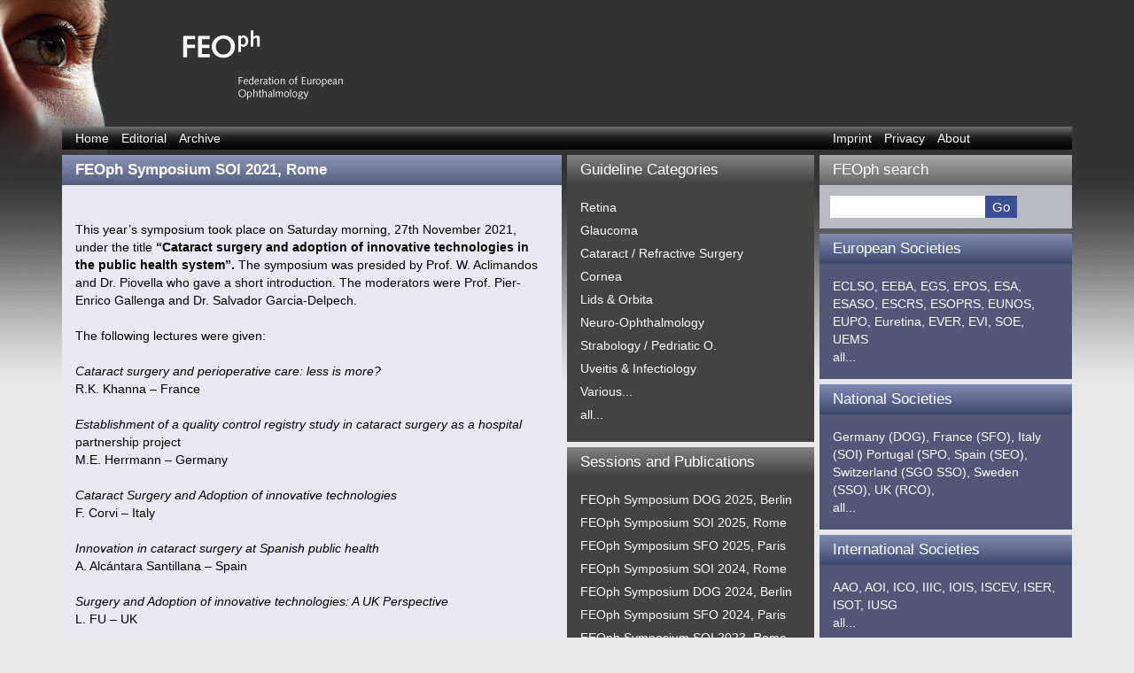

--- FILE ---
content_type: text/html; charset=UTF-8
request_url: https://feoph-sight.eu/feoph-symposium-soi-2021-rome/
body_size: 13463
content:
<!DOCTYPE html>
<html lang="en-US">
<head>
<meta charset="UTF-8" />
<title>
FEOph Symposium SOI 2021, Rome | FEOph sight</title>
<meta name="description" content="Ophthalmology Portal" />
<meta name="keywords" content="  FEOph Symposium SOI 2021, Rome" />
<meta name="author" content="" />
<meta name="viewport" content="width=device-width, initial-scale=1.0">
<!-- Bootstrap core CSS -->
<link href="https://feoph-sight.eu/wp-content/themes/FEOph/assets/css/bootstrap.css" rel="stylesheet" media="screen">
<link rel="stylesheet" type="text/css" href="https://feoph-sight.eu/wp-content/themes/FEOph/assets/css/screen.css" media="screen">
<link rel="stylesheet" type="text/css" href="https://feoph-sight.eu/wp-content/themes/FEOph/assets/css/print.css" media="print"> 
<link rel="stylesheet" type="text/css" href="https://feoph-sight.eu/wp-content/themes/FEOph/assets/css/flexslider.css" media="screen">
<link href="https://feoph-sight.eu/wp-content/themes/FEOph/style.css" rel="stylesheet" media="screen">
<script type="text/javascript" src="https://feoph-sight.eu/wp-content/themes/FEOph/assets/js/jquery.js"></script>
<script type="text/javascript" src="https://feoph-sight.eu/wp-content/themes/FEOph/assets/js/bootstrap.min.js"></script>
<script defer src="https://feoph-sight.eu/wp-content/themes/FEOph/assets/js/jquery.flexslider.js"></script>
<script type="text/javascript">
	$(window).load(function() {
	$('.flexslider').flexslider({
	animation: "slide",
	controlNav: true
	});
	}); 
</script>
<script type="text/javascript" src="https://feoph-sight.eu/wp-content/themes/FEOph/assets/js/equalheights.js"></script>
<!-- HTML5 shim and Respond.js IE8 support of HTML5 elements and media queries -->
<!--[if lt IE 9]>
      <script src="https://feoph-sight.eu/wp-content/themes/FEOph/assets/js/html5shiv.js"></script>
      <script src="https://feoph-sight.eu/wp-content/themes/FEOph/assets/js/respond/respond.min.js"></script>
    <![endif]-->
<!-- Fav and touch icons -->
<link rel="apple-touch-icon-precomposed" sizes="144x144" href="https://feoph-sight.eu/wp-content/themes/FEOph/assets/ico/apple-touch-icon-144-precomposed.png">
<link rel="apple-touch-icon-precomposed" sizes="114x114" href="https://feoph-sight.eu/wp-content/themes/FEOph/assets/ico/apple-touch-icon-114-precomposed.png">
<link rel="apple-touch-icon-precomposed" sizes="72x72" href="https://feoph-sight.eu/wp-content/themes/FEOph/assets/ico/apple-touch-icon-72-precomposed.png">
<link rel="apple-touch-icon-precomposed" href="https://feoph-sight.eu/wp-content/themes/FEOph/assets/ico/apple-touch-icon-57-precomposed.png">
<link rel="shortcut icon" href="https://feoph-sight.eu/wp-content/themes/FEOph/assets/ico/favicon.ico" type="image/vnd.microsoft.icon">

<style>
	
	
/* open-sans-300 - latin */
@font-face {
  font-family: 'Open Sans';
  font-style: normal;
  font-weight: 300;
  src: url('https://feoph-sight.eu/wp-content/themes/FEOph/assets/fonts/open-sans-v20-latin-300.eot'); /* IE9 Compat Modes */
  src: local(''),
       url('https://feoph-sight.eu/wp-content/themes/FEOph/assets/fonts/open-sans-v20-latin-300.eot?#iefix') format('embedded-opentype'), /* IE6-IE8 */
       url('https://feoph-sight.eu/wp-content/themes/FEOph/assets/fonts/open-sans-v20-latin-300.woff2') format('woff2'), /* Super Modern Browsers */
       url('https://feoph-sight.eu/wp-content/themes/FEOph/assets/fonts/open-sans-v20-latin-300.woff') format('woff'), /* Modern Browsers */
       url('https://feoph-sight.eu/wp-content/themes/FEOph/assets/fonts/open-sans-v20-latin-300.ttf') format('truetype'), /* Safari, Android, iOS */
       url('https://feoph-sight.eu/wp-content/themes/FEOph/assets/fonts/open-sans-v20-latin-300.svg#OpenSans') format('svg'); /* Legacy iOS */
}
/* open-sans-300italic - latin */
@font-face {
  font-family: 'Open Sans';
  font-style: italic;
  font-weight: 300;
  src: url('https://feoph-sight.eu/wp-content/themes/FEOph/assets/fonts/open-sans-v20-latin-300italic.eot'); /* IE9 Compat Modes */
  src: local(''),
       url('https://feoph-sight.eu/wp-content/themes/FEOph/assets/fonts/open-sans-v20-latin-300italic.eot?#iefix') format('embedded-opentype'), /* IE6-IE8 */
       url('https://feoph-sight.eu/wp-content/themes/FEOph/assets/fonts/open-sans-v20-latin-300italic.woff2') format('woff2'), /* Super Modern Browsers */
       url('https://feoph-sight.eu/wp-content/themes/FEOph/assets/fonts/open-sans-v20-latin-300italic.woff') format('woff'), /* Modern Browsers */
       url('https://feoph-sight.eu/wp-content/themes/FEOph/assets/fonts/open-sans-v20-latin-300italic.ttf') format('truetype'), /* Safari, Android, iOS */
       url('https://feoph-sight.eu/wp-content/themes/FEOph/assets/fonts/open-sans-v20-latin-300italic.svg#OpenSans') format('svg'); /* Legacy iOS */
}
/* open-sans-regular - latin */
@font-face {
  font-family: 'Open Sans';
  font-style: normal;
  font-weight: 400;
  src: url('https://feoph-sight.eu/wp-content/themes/FEOph/assets/fonts/open-sans-v20-latin-regular.eot'); /* IE9 Compat Modes */
  src: local(''),
       url('https://feoph-sight.eu/wp-content/themes/FEOph/assets/fonts/open-sans-v20-latin-regular.eot?#iefix') format('embedded-opentype'), /* IE6-IE8 */
       url('https://feoph-sight.eu/wp-content/themes/FEOph/assets/fonts/open-sans-v20-latin-regular.woff2') format('woff2'), /* Super Modern Browsers */
       url('https://feoph-sight.eu/wp-content/themes/FEOph/assets/fonts/open-sans-v20-latin-regular.woff') format('woff'), /* Modern Browsers */
       url('https://feoph-sight.eu/wp-content/themes/FEOph/assets/fonts/open-sans-v20-latin-regular.ttf') format('truetype'), /* Safari, Android, iOS */
       url('https://feoph-sight.eu/wp-content/themes/FEOph/assets/fonts/open-sans-v20-latin-regular.svg#OpenSans') format('svg'); /* Legacy iOS */
}
/* open-sans-italic - latin */
@font-face {
  font-family: 'Open Sans';
  font-style: italic;
  font-weight: 400;
  src: url('https://feoph-sight.eu/wp-content/themes/FEOph/assets/fonts/open-sans-v20-latin-italic.eot'); /* IE9 Compat Modes */
  src: local(''),
       url('https://feoph-sight.eu/wp-content/themes/FEOph/assets/fonts/open-sans-v20-latin-italic.eot?#iefix') format('embedded-opentype'), /* IE6-IE8 */
       url('https://feoph-sight.eu/wp-content/themes/FEOph/assets/fonts/open-sans-v20-latin-italic.woff2') format('woff2'), /* Super Modern Browsers */
       url('https://feoph-sight.eu/wp-content/themes/FEOph/assets/fonts/open-sans-v20-latin-italic.woff') format('woff'), /* Modern Browsers */
       url('https://feoph-sight.eu/wp-content/themes/FEOph/assets/fonts/open-sans-v20-latin-italic.ttf') format('truetype'), /* Safari, Android, iOS */
       url('https://feoph-sight.eu/wp-content/themes/FEOph/assets/fonts/open-sans-v20-latin-italic.svg#OpenSans') format('svg'); /* Legacy iOS */
}
/* open-sans-600 - latin */
@font-face {
  font-family: 'Open Sans';
  font-style: normal;
  font-weight: 600;
  src: url('https://feoph-sight.eu/wp-content/themes/FEOph/assets/fonts/open-sans-v20-latin-600.eot'); /* IE9 Compat Modes */
  src: local(''),
       url('https://feoph-sight.eu/wp-content/themes/FEOph/assets/fonts/open-sans-v20-latin-600.eot?#iefix') format('embedded-opentype'), /* IE6-IE8 */
       url('https://feoph-sight.eu/wp-content/themes/FEOph/assets/fonts/open-sans-v20-latin-600.woff2') format('woff2'), /* Super Modern Browsers */
       url('https://feoph-sight.eu/wp-content/themes/FEOph/assets/fonts/open-sans-v20-latin-600.woff') format('woff'), /* Modern Browsers */
       url('https://feoph-sight.eu/wp-content/themes/FEOph/assets/fonts/open-sans-v20-latin-600.ttf') format('truetype'), /* Safari, Android, iOS */
       url('https://feoph-sight.eu/wp-content/themes/FEOph/assets/fonts/open-sans-v20-latin-600.svg#OpenSans') format('svg'); /* Legacy iOS */
}
/* open-sans-600italic - latin */
@font-face {
  font-family: 'Open Sans';
  font-style: italic;
  font-weight: 600;
  src: url('https://feoph-sight.eu/wp-content/themes/FEOph/assets/fonts/open-sans-v20-latin-600italic.eot'); /* IE9 Compat Modes */
  src: local(''),
       url('https://feoph-sight.eu/wp-content/themes/FEOph/assets/fonts/open-sans-v20-latin-600italic.eot?#iefix') format('embedded-opentype'), /* IE6-IE8 */
       url('https://feoph-sight.eu/wp-content/themes/FEOph/assets/fonts/open-sans-v20-latin-600italic.woff2') format('woff2'), /* Super Modern Browsers */
       url('https://feoph-sight.eu/wp-content/themes/FEOph/assets/fonts/open-sans-v20-latin-600italic.woff') format('woff'), /* Modern Browsers */
       url('https://feoph-sight.eu/wp-content/themes/FEOph/assets/fonts/open-sans-v20-latin-600italic.ttf') format('truetype'), /* Safari, Android, iOS */
       url('https://feoph-sight.eu/wp-content/themes/FEOph/assets/fonts/open-sans-v20-latin-600italic.svg#OpenSans') format('svg'); /* Legacy iOS */
}
/* open-sans-700 - latin */
@font-face {
  font-family: 'Open Sans';
  font-style: normal;
  font-weight: 700;
  src: url('https://feoph-sight.eu/wp-content/themes/FEOph/assets/fonts/open-sans-v20-latin-700.eot'); /* IE9 Compat Modes */
  src: local(''),
       url('https://feoph-sight.eu/wp-content/themes/FEOph/assets/fonts/open-sans-v20-latin-700.eot?#iefix') format('embedded-opentype'), /* IE6-IE8 */
       url('https://feoph-sight.eu/wp-content/themes/FEOph/assets/fonts/open-sans-v20-latin-700.woff2') format('woff2'), /* Super Modern Browsers */
       url('https://feoph-sight.eu/wp-content/themes/FEOph/assets/fonts/open-sans-v20-latin-700.woff') format('woff'), /* Modern Browsers */
       url('https://feoph-sight.eu/wp-content/themes/FEOph/assets/fonts/open-sans-v20-latin-700.ttf') format('truetype'), /* Safari, Android, iOS */
       url('https://feoph-sight.eu/wp-content/themes/FEOph/assets/fonts/open-sans-v20-latin-700.svg#OpenSans') format('svg'); /* Legacy iOS */
}
/* open-sans-700italic - latin */
@font-face {
  font-family: 'Open Sans';
  font-style: italic;
  font-weight: 700;
  src: url('https://feoph-sight.eu/wp-content/themes/FEOph/assets/fonts/open-sans-v20-latin-700italic.eot'); /* IE9 Compat Modes */
  src: local(''),
       url('https://feoph-sight.eu/wp-content/themes/FEOph/assets/fonts/open-sans-v20-latin-700italic.eot?#iefix') format('embedded-opentype'), /* IE6-IE8 */
       url('https://feoph-sight.eu/wp-content/themes/FEOph/assets/fonts/open-sans-v20-latin-700italic.woff2') format('woff2'), /* Super Modern Browsers */
       url('https://feoph-sight.eu/wp-content/themes/FEOph/assets/fonts/open-sans-v20-latin-700italic.woff') format('woff'), /* Modern Browsers */
       url('https://feoph-sight.eu/wp-content/themes/FEOph/assets/fonts/open-sans-v20-latin-700italic.ttf') format('truetype'), /* Safari, Android, iOS */
       url('https://feoph-sight.eu/wp-content/themes/FEOph/assets/fonts/open-sans-v20-latin-700italic.svg#OpenSans') format('svg'); /* Legacy iOS */
}
/* open-sans-800 - latin */
@font-face {
  font-family: 'Open Sans';
  font-style: normal;
  font-weight: 800;
  src: url('https://feoph-sight.eu/wp-content/themes/FEOph/assets/fonts/open-sans-v20-latin-800.eot'); /* IE9 Compat Modes */
  src: local(''),
       url('https://feoph-sight.eu/wp-content/themes/FEOph/assets/fonts/open-sans-v20-latin-800.eot?#iefix') format('embedded-opentype'), /* IE6-IE8 */
       url('https://feoph-sight.eu/wp-content/themes/FEOph/assets/fonts/open-sans-v20-latin-800.woff2') format('woff2'), /* Super Modern Browsers */
       url('https://feoph-sight.eu/wp-content/themes/FEOph/assets/fonts/open-sans-v20-latin-800.woff') format('woff'), /* Modern Browsers */
       url('https://feoph-sight.eu/wp-content/themes/FEOph/assets/fonts/open-sans-v20-latin-800.ttf') format('truetype'), /* Safari, Android, iOS */
       url('https://feoph-sight.eu/wp-content/themes/FEOph/assets/fonts/open-sans-v20-latin-800.svg#OpenSans') format('svg'); /* Legacy iOS */
}
/* open-sans-800italic - latin */
@font-face {
  font-family: 'Open Sans';
  font-style: italic;
  font-weight: 800;
  src: url('https://feoph-sight.eu/wp-content/themes/FEOph/assets/fonts/open-sans-v20-latin-800italic.eot'); /* IE9 Compat Modes */
  src: local(''),
       url('https://feoph-sight.eu/wp-content/themes/FEOph/assets/fonts/open-sans-v20-latin-800italic.eot?#iefix') format('embedded-opentype'), /* IE6-IE8 */
       url('https://feoph-sight.eu/wp-content/themes/FEOph/assets/fonts/open-sans-v20-latin-800italic.woff2') format('woff2'), /* Super Modern Browsers */
       url('https://feoph-sight.eu/wp-content/themes/FEOph/assets/fonts/open-sans-v20-latin-800italic.woff') format('woff'), /* Modern Browsers */
       url('https://feoph-sight.eu/wp-content/themes/FEOph/assets/fonts/open-sans-v20-latin-800italic.ttf') format('truetype'), /* Safari, Android, iOS */
       url('https://feoph-sight.eu/wp-content/themes/FEOph/assets/fonts/open-sans-v20-latin-800italic.svg#OpenSans') format('svg'); /* Legacy iOS */
}
	
	
/* open-sans-condensed-300 - latin */
@font-face {
  font-family: 'Open Sans Condensed';
  font-style: normal;
  font-weight: 300;
  src: url('https://feoph-sight.eu/wp-content/themes/FEOph/assets/fonts/open-sans-condensed-v15-latin-300.eot'); /* IE9 Compat Modes */
  src: local(''),
       url('https://feoph-sight.eu/wp-content/themes/FEOph/assets/fonts/open-sans-condensed-v15-latin-300.eot?#iefix') format('embedded-opentype'), /* IE6-IE8 */
       url('https://feoph-sight.eu/wp-content/themes/FEOph/assets/fonts/open-sans-condensed-v15-latin-300.woff2') format('woff2'), /* Super Modern Browsers */
       url('https://feoph-sight.eu/wp-content/themes/FEOph/assets/fonts/open-sans-condensed-v15-latin-300.woff') format('woff'), /* Modern Browsers */
       url('https://feoph-sight.eu/wp-content/themes/FEOph/assets/fonts/open-sans-condensed-v15-latin-300.ttf') format('truetype'), /* Safari, Android, iOS */
       url('https://feoph-sight.eu/wp-content/themes/FEOph/assets/fonts/open-sans-condensed-v15-latin-300.svg#OpenSansCondensed') format('svg'); /* Legacy iOS */
}
/* open-sans-condensed-300italic - latin */
@font-face {
  font-family: 'Open Sans Condensed';
  font-style: italic;
  font-weight: 300;
  src: url('https://feoph-sight.eu/wp-content/themes/FEOph/assets/fonts/open-sans-condensed-v15-latin-300italic.eot'); /* IE9 Compat Modes */
  src: local(''),
       url('https://feoph-sight.eu/wp-content/themes/FEOph/assets/fonts/open-sans-condensed-v15-latin-300italic.eot?#iefix') format('embedded-opentype'), /* IE6-IE8 */
       url('https://feoph-sight.eu/wp-content/themes/FEOph/assets/fonts/open-sans-condensed-v15-latin-300italic.woff2') format('woff2'), /* Super Modern Browsers */
       url('https://feoph-sight.eu/wp-content/themes/FEOph/assets/fonts/open-sans-condensed-v15-latin-300italic.woff') format('woff'), /* Modern Browsers */
       url('https://feoph-sight.eu/wp-content/themes/FEOph/assets/fonts/open-sans-condensed-v15-latin-300italic.ttf') format('truetype'), /* Safari, Android, iOS */
       url('https://feoph-sight.eu/wp-content/themes/FEOph/assets/fonts/open-sans-condensed-v15-latin-300italic.svg#OpenSansCondensed') format('svg'); /* Legacy iOS */
}
/* open-sans-condensed-700 - latin */
@font-face {
  font-family: 'Open Sans Condensed';
  font-style: normal;
  font-weight: 700;
  src: url('https://feoph-sight.eu/wp-content/themes/FEOph/assets/fonts/open-sans-condensed-v15-latin-700.eot'); /* IE9 Compat Modes */
  src: local(''),
       url('https://feoph-sight.eu/wp-content/themes/FEOph/assets/fonts/open-sans-condensed-v15-latin-700.eot?#iefix') format('embedded-opentype'), /* IE6-IE8 */
       url('https://feoph-sight.eu/wp-content/themes/FEOph/assets/fonts/open-sans-condensed-v15-latin-700.woff2') format('woff2'), /* Super Modern Browsers */
       url('https://feoph-sight.eu/wp-content/themes/FEOph/assets/fonts/open-sans-condensed-v15-latin-700.woff') format('woff'), /* Modern Browsers */
       url('https://feoph-sight.eu/wp-content/themes/FEOph/assets/fonts/open-sans-condensed-v15-latin-700.ttf') format('truetype'), /* Safari, Android, iOS */
       url('https://feoph-sight.eu/wp-content/themes/FEOph/assets/fonts/open-sans-condensed-v15-latin-700.svg#OpenSansCondensed') format('svg'); /* Legacy iOS */
}
</style>
	
<meta name='robots' content='max-image-preview:large' />
<link rel="alternate" type="application/rss+xml" title="FEOph sight &raquo; Feed" href="https://feoph-sight.eu/feed/" />
<link rel="alternate" type="application/rss+xml" title="FEOph sight &raquo; Comments Feed" href="https://feoph-sight.eu/comments/feed/" />
<link rel="alternate" title="oEmbed (JSON)" type="application/json+oembed" href="https://feoph-sight.eu/wp-json/oembed/1.0/embed?url=https%3A%2F%2Ffeoph-sight.eu%2Ffeoph-symposium-soi-2021-rome%2F" />
<link rel="alternate" title="oEmbed (XML)" type="text/xml+oembed" href="https://feoph-sight.eu/wp-json/oembed/1.0/embed?url=https%3A%2F%2Ffeoph-sight.eu%2Ffeoph-symposium-soi-2021-rome%2F&#038;format=xml" />
<style id='wp-img-auto-sizes-contain-inline-css' type='text/css'>
img:is([sizes=auto i],[sizes^="auto," i]){contain-intrinsic-size:3000px 1500px}
/*# sourceURL=wp-img-auto-sizes-contain-inline-css */
</style>
<style id='wp-emoji-styles-inline-css' type='text/css'>

	img.wp-smiley, img.emoji {
		display: inline !important;
		border: none !important;
		box-shadow: none !important;
		height: 1em !important;
		width: 1em !important;
		margin: 0 0.07em !important;
		vertical-align: -0.1em !important;
		background: none !important;
		padding: 0 !important;
	}
/*# sourceURL=wp-emoji-styles-inline-css */
</style>
<style id='wp-block-library-inline-css' type='text/css'>
:root{--wp-block-synced-color:#7a00df;--wp-block-synced-color--rgb:122,0,223;--wp-bound-block-color:var(--wp-block-synced-color);--wp-editor-canvas-background:#ddd;--wp-admin-theme-color:#007cba;--wp-admin-theme-color--rgb:0,124,186;--wp-admin-theme-color-darker-10:#006ba1;--wp-admin-theme-color-darker-10--rgb:0,107,160.5;--wp-admin-theme-color-darker-20:#005a87;--wp-admin-theme-color-darker-20--rgb:0,90,135;--wp-admin-border-width-focus:2px}@media (min-resolution:192dpi){:root{--wp-admin-border-width-focus:1.5px}}.wp-element-button{cursor:pointer}:root .has-very-light-gray-background-color{background-color:#eee}:root .has-very-dark-gray-background-color{background-color:#313131}:root .has-very-light-gray-color{color:#eee}:root .has-very-dark-gray-color{color:#313131}:root .has-vivid-green-cyan-to-vivid-cyan-blue-gradient-background{background:linear-gradient(135deg,#00d084,#0693e3)}:root .has-purple-crush-gradient-background{background:linear-gradient(135deg,#34e2e4,#4721fb 50%,#ab1dfe)}:root .has-hazy-dawn-gradient-background{background:linear-gradient(135deg,#faaca8,#dad0ec)}:root .has-subdued-olive-gradient-background{background:linear-gradient(135deg,#fafae1,#67a671)}:root .has-atomic-cream-gradient-background{background:linear-gradient(135deg,#fdd79a,#004a59)}:root .has-nightshade-gradient-background{background:linear-gradient(135deg,#330968,#31cdcf)}:root .has-midnight-gradient-background{background:linear-gradient(135deg,#020381,#2874fc)}:root{--wp--preset--font-size--normal:16px;--wp--preset--font-size--huge:42px}.has-regular-font-size{font-size:1em}.has-larger-font-size{font-size:2.625em}.has-normal-font-size{font-size:var(--wp--preset--font-size--normal)}.has-huge-font-size{font-size:var(--wp--preset--font-size--huge)}.has-text-align-center{text-align:center}.has-text-align-left{text-align:left}.has-text-align-right{text-align:right}.has-fit-text{white-space:nowrap!important}#end-resizable-editor-section{display:none}.aligncenter{clear:both}.items-justified-left{justify-content:flex-start}.items-justified-center{justify-content:center}.items-justified-right{justify-content:flex-end}.items-justified-space-between{justify-content:space-between}.screen-reader-text{border:0;clip-path:inset(50%);height:1px;margin:-1px;overflow:hidden;padding:0;position:absolute;width:1px;word-wrap:normal!important}.screen-reader-text:focus{background-color:#ddd;clip-path:none;color:#444;display:block;font-size:1em;height:auto;left:5px;line-height:normal;padding:15px 23px 14px;text-decoration:none;top:5px;width:auto;z-index:100000}html :where(.has-border-color){border-style:solid}html :where([style*=border-top-color]){border-top-style:solid}html :where([style*=border-right-color]){border-right-style:solid}html :where([style*=border-bottom-color]){border-bottom-style:solid}html :where([style*=border-left-color]){border-left-style:solid}html :where([style*=border-width]){border-style:solid}html :where([style*=border-top-width]){border-top-style:solid}html :where([style*=border-right-width]){border-right-style:solid}html :where([style*=border-bottom-width]){border-bottom-style:solid}html :where([style*=border-left-width]){border-left-style:solid}html :where(img[class*=wp-image-]){height:auto;max-width:100%}:where(figure){margin:0 0 1em}html :where(.is-position-sticky){--wp-admin--admin-bar--position-offset:var(--wp-admin--admin-bar--height,0px)}@media screen and (max-width:600px){html :where(.is-position-sticky){--wp-admin--admin-bar--position-offset:0px}}

/*# sourceURL=wp-block-library-inline-css */
</style><style id='wp-block-file-inline-css' type='text/css'>
.wp-block-file{box-sizing:border-box}.wp-block-file:not(.wp-element-button){font-size:.8em}.wp-block-file.aligncenter{text-align:center}.wp-block-file.alignright{text-align:right}.wp-block-file *+.wp-block-file__button{margin-left:.75em}:where(.wp-block-file){margin-bottom:1.5em}.wp-block-file__embed{margin-bottom:1em}:where(.wp-block-file__button){border-radius:2em;display:inline-block;padding:.5em 1em}:where(.wp-block-file__button):where(a):active,:where(.wp-block-file__button):where(a):focus,:where(.wp-block-file__button):where(a):hover,:where(.wp-block-file__button):where(a):visited{box-shadow:none;color:#fff;opacity:.85;text-decoration:none}
/*# sourceURL=https://feoph-sight.eu/wp-includes/blocks/file/style.min.css */
</style>
<style id='wp-block-image-inline-css' type='text/css'>
.wp-block-image>a,.wp-block-image>figure>a{display:inline-block}.wp-block-image img{box-sizing:border-box;height:auto;max-width:100%;vertical-align:bottom}@media not (prefers-reduced-motion){.wp-block-image img.hide{visibility:hidden}.wp-block-image img.show{animation:show-content-image .4s}}.wp-block-image[style*=border-radius] img,.wp-block-image[style*=border-radius]>a{border-radius:inherit}.wp-block-image.has-custom-border img{box-sizing:border-box}.wp-block-image.aligncenter{text-align:center}.wp-block-image.alignfull>a,.wp-block-image.alignwide>a{width:100%}.wp-block-image.alignfull img,.wp-block-image.alignwide img{height:auto;width:100%}.wp-block-image .aligncenter,.wp-block-image .alignleft,.wp-block-image .alignright,.wp-block-image.aligncenter,.wp-block-image.alignleft,.wp-block-image.alignright{display:table}.wp-block-image .aligncenter>figcaption,.wp-block-image .alignleft>figcaption,.wp-block-image .alignright>figcaption,.wp-block-image.aligncenter>figcaption,.wp-block-image.alignleft>figcaption,.wp-block-image.alignright>figcaption{caption-side:bottom;display:table-caption}.wp-block-image .alignleft{float:left;margin:.5em 1em .5em 0}.wp-block-image .alignright{float:right;margin:.5em 0 .5em 1em}.wp-block-image .aligncenter{margin-left:auto;margin-right:auto}.wp-block-image :where(figcaption){margin-bottom:1em;margin-top:.5em}.wp-block-image.is-style-circle-mask img{border-radius:9999px}@supports ((-webkit-mask-image:none) or (mask-image:none)) or (-webkit-mask-image:none){.wp-block-image.is-style-circle-mask img{border-radius:0;-webkit-mask-image:url('data:image/svg+xml;utf8,<svg viewBox="0 0 100 100" xmlns="http://www.w3.org/2000/svg"><circle cx="50" cy="50" r="50"/></svg>');mask-image:url('data:image/svg+xml;utf8,<svg viewBox="0 0 100 100" xmlns="http://www.w3.org/2000/svg"><circle cx="50" cy="50" r="50"/></svg>');mask-mode:alpha;-webkit-mask-position:center;mask-position:center;-webkit-mask-repeat:no-repeat;mask-repeat:no-repeat;-webkit-mask-size:contain;mask-size:contain}}:root :where(.wp-block-image.is-style-rounded img,.wp-block-image .is-style-rounded img){border-radius:9999px}.wp-block-image figure{margin:0}.wp-lightbox-container{display:flex;flex-direction:column;position:relative}.wp-lightbox-container img{cursor:zoom-in}.wp-lightbox-container img:hover+button{opacity:1}.wp-lightbox-container button{align-items:center;backdrop-filter:blur(16px) saturate(180%);background-color:#5a5a5a40;border:none;border-radius:4px;cursor:zoom-in;display:flex;height:20px;justify-content:center;opacity:0;padding:0;position:absolute;right:16px;text-align:center;top:16px;width:20px;z-index:100}@media not (prefers-reduced-motion){.wp-lightbox-container button{transition:opacity .2s ease}}.wp-lightbox-container button:focus-visible{outline:3px auto #5a5a5a40;outline:3px auto -webkit-focus-ring-color;outline-offset:3px}.wp-lightbox-container button:hover{cursor:pointer;opacity:1}.wp-lightbox-container button:focus{opacity:1}.wp-lightbox-container button:focus,.wp-lightbox-container button:hover,.wp-lightbox-container button:not(:hover):not(:active):not(.has-background){background-color:#5a5a5a40;border:none}.wp-lightbox-overlay{box-sizing:border-box;cursor:zoom-out;height:100vh;left:0;overflow:hidden;position:fixed;top:0;visibility:hidden;width:100%;z-index:100000}.wp-lightbox-overlay .close-button{align-items:center;cursor:pointer;display:flex;justify-content:center;min-height:40px;min-width:40px;padding:0;position:absolute;right:calc(env(safe-area-inset-right) + 16px);top:calc(env(safe-area-inset-top) + 16px);z-index:5000000}.wp-lightbox-overlay .close-button:focus,.wp-lightbox-overlay .close-button:hover,.wp-lightbox-overlay .close-button:not(:hover):not(:active):not(.has-background){background:none;border:none}.wp-lightbox-overlay .lightbox-image-container{height:var(--wp--lightbox-container-height);left:50%;overflow:hidden;position:absolute;top:50%;transform:translate(-50%,-50%);transform-origin:top left;width:var(--wp--lightbox-container-width);z-index:9999999999}.wp-lightbox-overlay .wp-block-image{align-items:center;box-sizing:border-box;display:flex;height:100%;justify-content:center;margin:0;position:relative;transform-origin:0 0;width:100%;z-index:3000000}.wp-lightbox-overlay .wp-block-image img{height:var(--wp--lightbox-image-height);min-height:var(--wp--lightbox-image-height);min-width:var(--wp--lightbox-image-width);width:var(--wp--lightbox-image-width)}.wp-lightbox-overlay .wp-block-image figcaption{display:none}.wp-lightbox-overlay button{background:none;border:none}.wp-lightbox-overlay .scrim{background-color:#fff;height:100%;opacity:.9;position:absolute;width:100%;z-index:2000000}.wp-lightbox-overlay.active{visibility:visible}@media not (prefers-reduced-motion){.wp-lightbox-overlay.active{animation:turn-on-visibility .25s both}.wp-lightbox-overlay.active img{animation:turn-on-visibility .35s both}.wp-lightbox-overlay.show-closing-animation:not(.active){animation:turn-off-visibility .35s both}.wp-lightbox-overlay.show-closing-animation:not(.active) img{animation:turn-off-visibility .25s both}.wp-lightbox-overlay.zoom.active{animation:none;opacity:1;visibility:visible}.wp-lightbox-overlay.zoom.active .lightbox-image-container{animation:lightbox-zoom-in .4s}.wp-lightbox-overlay.zoom.active .lightbox-image-container img{animation:none}.wp-lightbox-overlay.zoom.active .scrim{animation:turn-on-visibility .4s forwards}.wp-lightbox-overlay.zoom.show-closing-animation:not(.active){animation:none}.wp-lightbox-overlay.zoom.show-closing-animation:not(.active) .lightbox-image-container{animation:lightbox-zoom-out .4s}.wp-lightbox-overlay.zoom.show-closing-animation:not(.active) .lightbox-image-container img{animation:none}.wp-lightbox-overlay.zoom.show-closing-animation:not(.active) .scrim{animation:turn-off-visibility .4s forwards}}@keyframes show-content-image{0%{visibility:hidden}99%{visibility:hidden}to{visibility:visible}}@keyframes turn-on-visibility{0%{opacity:0}to{opacity:1}}@keyframes turn-off-visibility{0%{opacity:1;visibility:visible}99%{opacity:0;visibility:visible}to{opacity:0;visibility:hidden}}@keyframes lightbox-zoom-in{0%{transform:translate(calc((-100vw + var(--wp--lightbox-scrollbar-width))/2 + var(--wp--lightbox-initial-left-position)),calc(-50vh + var(--wp--lightbox-initial-top-position))) scale(var(--wp--lightbox-scale))}to{transform:translate(-50%,-50%) scale(1)}}@keyframes lightbox-zoom-out{0%{transform:translate(-50%,-50%) scale(1);visibility:visible}99%{visibility:visible}to{transform:translate(calc((-100vw + var(--wp--lightbox-scrollbar-width))/2 + var(--wp--lightbox-initial-left-position)),calc(-50vh + var(--wp--lightbox-initial-top-position))) scale(var(--wp--lightbox-scale));visibility:hidden}}
/*# sourceURL=https://feoph-sight.eu/wp-includes/blocks/image/style.min.css */
</style>
<style id='wp-block-latest-posts-inline-css' type='text/css'>
.wp-block-latest-posts{box-sizing:border-box}.wp-block-latest-posts.alignleft{margin-right:2em}.wp-block-latest-posts.alignright{margin-left:2em}.wp-block-latest-posts.wp-block-latest-posts__list{list-style:none}.wp-block-latest-posts.wp-block-latest-posts__list li{clear:both;overflow-wrap:break-word}.wp-block-latest-posts.is-grid{display:flex;flex-wrap:wrap}.wp-block-latest-posts.is-grid li{margin:0 1.25em 1.25em 0;width:100%}@media (min-width:600px){.wp-block-latest-posts.columns-2 li{width:calc(50% - .625em)}.wp-block-latest-posts.columns-2 li:nth-child(2n){margin-right:0}.wp-block-latest-posts.columns-3 li{width:calc(33.33333% - .83333em)}.wp-block-latest-posts.columns-3 li:nth-child(3n){margin-right:0}.wp-block-latest-posts.columns-4 li{width:calc(25% - .9375em)}.wp-block-latest-posts.columns-4 li:nth-child(4n){margin-right:0}.wp-block-latest-posts.columns-5 li{width:calc(20% - 1em)}.wp-block-latest-posts.columns-5 li:nth-child(5n){margin-right:0}.wp-block-latest-posts.columns-6 li{width:calc(16.66667% - 1.04167em)}.wp-block-latest-posts.columns-6 li:nth-child(6n){margin-right:0}}:root :where(.wp-block-latest-posts.is-grid){padding:0}:root :where(.wp-block-latest-posts.wp-block-latest-posts__list){padding-left:0}.wp-block-latest-posts__post-author,.wp-block-latest-posts__post-date{display:block;font-size:.8125em}.wp-block-latest-posts__post-excerpt,.wp-block-latest-posts__post-full-content{margin-bottom:1em;margin-top:.5em}.wp-block-latest-posts__featured-image a{display:inline-block}.wp-block-latest-posts__featured-image img{height:auto;max-width:100%;width:auto}.wp-block-latest-posts__featured-image.alignleft{float:left;margin-right:1em}.wp-block-latest-posts__featured-image.alignright{float:right;margin-left:1em}.wp-block-latest-posts__featured-image.aligncenter{margin-bottom:1em;text-align:center}
/*# sourceURL=https://feoph-sight.eu/wp-includes/blocks/latest-posts/style.min.css */
</style>
<style id='wp-block-paragraph-inline-css' type='text/css'>
.is-small-text{font-size:.875em}.is-regular-text{font-size:1em}.is-large-text{font-size:2.25em}.is-larger-text{font-size:3em}.has-drop-cap:not(:focus):first-letter{float:left;font-size:8.4em;font-style:normal;font-weight:100;line-height:.68;margin:.05em .1em 0 0;text-transform:uppercase}body.rtl .has-drop-cap:not(:focus):first-letter{float:none;margin-left:.1em}p.has-drop-cap.has-background{overflow:hidden}:root :where(p.has-background){padding:1.25em 2.375em}:where(p.has-text-color:not(.has-link-color)) a{color:inherit}p.has-text-align-left[style*="writing-mode:vertical-lr"],p.has-text-align-right[style*="writing-mode:vertical-rl"]{rotate:180deg}
/*# sourceURL=https://feoph-sight.eu/wp-includes/blocks/paragraph/style.min.css */
</style>
<style id='global-styles-inline-css' type='text/css'>
:root{--wp--preset--aspect-ratio--square: 1;--wp--preset--aspect-ratio--4-3: 4/3;--wp--preset--aspect-ratio--3-4: 3/4;--wp--preset--aspect-ratio--3-2: 3/2;--wp--preset--aspect-ratio--2-3: 2/3;--wp--preset--aspect-ratio--16-9: 16/9;--wp--preset--aspect-ratio--9-16: 9/16;--wp--preset--color--black: #000000;--wp--preset--color--cyan-bluish-gray: #abb8c3;--wp--preset--color--white: #ffffff;--wp--preset--color--pale-pink: #f78da7;--wp--preset--color--vivid-red: #cf2e2e;--wp--preset--color--luminous-vivid-orange: #ff6900;--wp--preset--color--luminous-vivid-amber: #fcb900;--wp--preset--color--light-green-cyan: #7bdcb5;--wp--preset--color--vivid-green-cyan: #00d084;--wp--preset--color--pale-cyan-blue: #8ed1fc;--wp--preset--color--vivid-cyan-blue: #0693e3;--wp--preset--color--vivid-purple: #9b51e0;--wp--preset--gradient--vivid-cyan-blue-to-vivid-purple: linear-gradient(135deg,rgb(6,147,227) 0%,rgb(155,81,224) 100%);--wp--preset--gradient--light-green-cyan-to-vivid-green-cyan: linear-gradient(135deg,rgb(122,220,180) 0%,rgb(0,208,130) 100%);--wp--preset--gradient--luminous-vivid-amber-to-luminous-vivid-orange: linear-gradient(135deg,rgb(252,185,0) 0%,rgb(255,105,0) 100%);--wp--preset--gradient--luminous-vivid-orange-to-vivid-red: linear-gradient(135deg,rgb(255,105,0) 0%,rgb(207,46,46) 100%);--wp--preset--gradient--very-light-gray-to-cyan-bluish-gray: linear-gradient(135deg,rgb(238,238,238) 0%,rgb(169,184,195) 100%);--wp--preset--gradient--cool-to-warm-spectrum: linear-gradient(135deg,rgb(74,234,220) 0%,rgb(151,120,209) 20%,rgb(207,42,186) 40%,rgb(238,44,130) 60%,rgb(251,105,98) 80%,rgb(254,248,76) 100%);--wp--preset--gradient--blush-light-purple: linear-gradient(135deg,rgb(255,206,236) 0%,rgb(152,150,240) 100%);--wp--preset--gradient--blush-bordeaux: linear-gradient(135deg,rgb(254,205,165) 0%,rgb(254,45,45) 50%,rgb(107,0,62) 100%);--wp--preset--gradient--luminous-dusk: linear-gradient(135deg,rgb(255,203,112) 0%,rgb(199,81,192) 50%,rgb(65,88,208) 100%);--wp--preset--gradient--pale-ocean: linear-gradient(135deg,rgb(255,245,203) 0%,rgb(182,227,212) 50%,rgb(51,167,181) 100%);--wp--preset--gradient--electric-grass: linear-gradient(135deg,rgb(202,248,128) 0%,rgb(113,206,126) 100%);--wp--preset--gradient--midnight: linear-gradient(135deg,rgb(2,3,129) 0%,rgb(40,116,252) 100%);--wp--preset--font-size--small: 13px;--wp--preset--font-size--medium: 20px;--wp--preset--font-size--large: 36px;--wp--preset--font-size--x-large: 42px;--wp--preset--spacing--20: 0.44rem;--wp--preset--spacing--30: 0.67rem;--wp--preset--spacing--40: 1rem;--wp--preset--spacing--50: 1.5rem;--wp--preset--spacing--60: 2.25rem;--wp--preset--spacing--70: 3.38rem;--wp--preset--spacing--80: 5.06rem;--wp--preset--shadow--natural: 6px 6px 9px rgba(0, 0, 0, 0.2);--wp--preset--shadow--deep: 12px 12px 50px rgba(0, 0, 0, 0.4);--wp--preset--shadow--sharp: 6px 6px 0px rgba(0, 0, 0, 0.2);--wp--preset--shadow--outlined: 6px 6px 0px -3px rgb(255, 255, 255), 6px 6px rgb(0, 0, 0);--wp--preset--shadow--crisp: 6px 6px 0px rgb(0, 0, 0);}:where(.is-layout-flex){gap: 0.5em;}:where(.is-layout-grid){gap: 0.5em;}body .is-layout-flex{display: flex;}.is-layout-flex{flex-wrap: wrap;align-items: center;}.is-layout-flex > :is(*, div){margin: 0;}body .is-layout-grid{display: grid;}.is-layout-grid > :is(*, div){margin: 0;}:where(.wp-block-columns.is-layout-flex){gap: 2em;}:where(.wp-block-columns.is-layout-grid){gap: 2em;}:where(.wp-block-post-template.is-layout-flex){gap: 1.25em;}:where(.wp-block-post-template.is-layout-grid){gap: 1.25em;}.has-black-color{color: var(--wp--preset--color--black) !important;}.has-cyan-bluish-gray-color{color: var(--wp--preset--color--cyan-bluish-gray) !important;}.has-white-color{color: var(--wp--preset--color--white) !important;}.has-pale-pink-color{color: var(--wp--preset--color--pale-pink) !important;}.has-vivid-red-color{color: var(--wp--preset--color--vivid-red) !important;}.has-luminous-vivid-orange-color{color: var(--wp--preset--color--luminous-vivid-orange) !important;}.has-luminous-vivid-amber-color{color: var(--wp--preset--color--luminous-vivid-amber) !important;}.has-light-green-cyan-color{color: var(--wp--preset--color--light-green-cyan) !important;}.has-vivid-green-cyan-color{color: var(--wp--preset--color--vivid-green-cyan) !important;}.has-pale-cyan-blue-color{color: var(--wp--preset--color--pale-cyan-blue) !important;}.has-vivid-cyan-blue-color{color: var(--wp--preset--color--vivid-cyan-blue) !important;}.has-vivid-purple-color{color: var(--wp--preset--color--vivid-purple) !important;}.has-black-background-color{background-color: var(--wp--preset--color--black) !important;}.has-cyan-bluish-gray-background-color{background-color: var(--wp--preset--color--cyan-bluish-gray) !important;}.has-white-background-color{background-color: var(--wp--preset--color--white) !important;}.has-pale-pink-background-color{background-color: var(--wp--preset--color--pale-pink) !important;}.has-vivid-red-background-color{background-color: var(--wp--preset--color--vivid-red) !important;}.has-luminous-vivid-orange-background-color{background-color: var(--wp--preset--color--luminous-vivid-orange) !important;}.has-luminous-vivid-amber-background-color{background-color: var(--wp--preset--color--luminous-vivid-amber) !important;}.has-light-green-cyan-background-color{background-color: var(--wp--preset--color--light-green-cyan) !important;}.has-vivid-green-cyan-background-color{background-color: var(--wp--preset--color--vivid-green-cyan) !important;}.has-pale-cyan-blue-background-color{background-color: var(--wp--preset--color--pale-cyan-blue) !important;}.has-vivid-cyan-blue-background-color{background-color: var(--wp--preset--color--vivid-cyan-blue) !important;}.has-vivid-purple-background-color{background-color: var(--wp--preset--color--vivid-purple) !important;}.has-black-border-color{border-color: var(--wp--preset--color--black) !important;}.has-cyan-bluish-gray-border-color{border-color: var(--wp--preset--color--cyan-bluish-gray) !important;}.has-white-border-color{border-color: var(--wp--preset--color--white) !important;}.has-pale-pink-border-color{border-color: var(--wp--preset--color--pale-pink) !important;}.has-vivid-red-border-color{border-color: var(--wp--preset--color--vivid-red) !important;}.has-luminous-vivid-orange-border-color{border-color: var(--wp--preset--color--luminous-vivid-orange) !important;}.has-luminous-vivid-amber-border-color{border-color: var(--wp--preset--color--luminous-vivid-amber) !important;}.has-light-green-cyan-border-color{border-color: var(--wp--preset--color--light-green-cyan) !important;}.has-vivid-green-cyan-border-color{border-color: var(--wp--preset--color--vivid-green-cyan) !important;}.has-pale-cyan-blue-border-color{border-color: var(--wp--preset--color--pale-cyan-blue) !important;}.has-vivid-cyan-blue-border-color{border-color: var(--wp--preset--color--vivid-cyan-blue) !important;}.has-vivid-purple-border-color{border-color: var(--wp--preset--color--vivid-purple) !important;}.has-vivid-cyan-blue-to-vivid-purple-gradient-background{background: var(--wp--preset--gradient--vivid-cyan-blue-to-vivid-purple) !important;}.has-light-green-cyan-to-vivid-green-cyan-gradient-background{background: var(--wp--preset--gradient--light-green-cyan-to-vivid-green-cyan) !important;}.has-luminous-vivid-amber-to-luminous-vivid-orange-gradient-background{background: var(--wp--preset--gradient--luminous-vivid-amber-to-luminous-vivid-orange) !important;}.has-luminous-vivid-orange-to-vivid-red-gradient-background{background: var(--wp--preset--gradient--luminous-vivid-orange-to-vivid-red) !important;}.has-very-light-gray-to-cyan-bluish-gray-gradient-background{background: var(--wp--preset--gradient--very-light-gray-to-cyan-bluish-gray) !important;}.has-cool-to-warm-spectrum-gradient-background{background: var(--wp--preset--gradient--cool-to-warm-spectrum) !important;}.has-blush-light-purple-gradient-background{background: var(--wp--preset--gradient--blush-light-purple) !important;}.has-blush-bordeaux-gradient-background{background: var(--wp--preset--gradient--blush-bordeaux) !important;}.has-luminous-dusk-gradient-background{background: var(--wp--preset--gradient--luminous-dusk) !important;}.has-pale-ocean-gradient-background{background: var(--wp--preset--gradient--pale-ocean) !important;}.has-electric-grass-gradient-background{background: var(--wp--preset--gradient--electric-grass) !important;}.has-midnight-gradient-background{background: var(--wp--preset--gradient--midnight) !important;}.has-small-font-size{font-size: var(--wp--preset--font-size--small) !important;}.has-medium-font-size{font-size: var(--wp--preset--font-size--medium) !important;}.has-large-font-size{font-size: var(--wp--preset--font-size--large) !important;}.has-x-large-font-size{font-size: var(--wp--preset--font-size--x-large) !important;}
/*# sourceURL=global-styles-inline-css */
</style>

<style id='classic-theme-styles-inline-css' type='text/css'>
/*! This file is auto-generated */
.wp-block-button__link{color:#fff;background-color:#32373c;border-radius:9999px;box-shadow:none;text-decoration:none;padding:calc(.667em + 2px) calc(1.333em + 2px);font-size:1.125em}.wp-block-file__button{background:#32373c;color:#fff;text-decoration:none}
/*# sourceURL=/wp-includes/css/classic-themes.min.css */
</style>
<link rel='stylesheet' id='newsletter-css' href='https://feoph-sight.eu/wp-content/plugins/newsletter/style.css?ver=9.1.0' type='text/css' media='all' />
<link rel="https://api.w.org/" href="https://feoph-sight.eu/wp-json/" /><link rel="alternate" title="JSON" type="application/json" href="https://feoph-sight.eu/wp-json/wp/v2/posts/3039" /><link rel="EditURI" type="application/rsd+xml" title="RSD" href="https://feoph-sight.eu/xmlrpc.php?rsd" />
<link rel="canonical" href="https://feoph-sight.eu/feoph-symposium-soi-2021-rome/" />
<link rel='shortlink' href='https://feoph-sight.eu/?p=3039' />
	<script>
		var $ = jQuery.noConflict();
	</script>
		<style type="text/css" id="wp-custom-css">
			.sidebartwo .widget_recent_entries a {display:block;
color: #fbfbfb; padding-left:12px; max-width:96%;
}
.sidebartwo .widget_recent_entries  {margin-top:-18px; background: #535777;
padding-bottom:12px;}		</style>
		</head>
<!--[if lt IE 7]><body class="wp-singular post-template-default single single-post postid-3039 single-format-standard wp-theme-FEOph ie7 ie6 post-feoph-symposium-soi-2021-rome"><![endif]-->
<!--[if IE 7]><body class="wp-singular post-template-default single single-post postid-3039 single-format-standard wp-theme-FEOph ie7 post-feoph-symposium-soi-2021-rome"><![endif]-->
<!--[if gt IE 7]><body class="wp-singular post-template-default single single-post postid-3039 single-format-standard wp-theme-FEOph post-feoph-symposium-soi-2021-rome" ><![endif]-->
<!--[if !IE]><!--><body class="wp-singular post-template-default single single-post postid-3039 single-format-standard wp-theme-FEOph post-feoph-symposium-soi-2021-rome">
<!-- <![endif]-->
<!-- headersection -->
<header class="headersection">
	<div class="topnavigation">
		<div class="container">
			<div class="containerinner clearfix">
				<div class="col-sm-6 logo"><a href="https://feoph-sight.eu/"><img src="https://feoph-sight.eu/wp-content/themes/FEOph/assets/img/feoph_logo.gif" alt="" class="img-responsive"></a><img src="https://feoph-sight.eu/wp-content/themes/FEOph/assets/img/logo-print.gif" class="print-logo" alt=""></div>
				<div class="col-sm-6 banner">                        <div class="textwidget custom-html-widget"><a href="https://feoph-sight.eu/imprint/" target="_blank"><img src="https://feoph-sight.eu/files/2018/03/banner_570x90-sample.gif" class="" alt="Banner"></a></div>                        </div>
				<div class="col-sm-12 menu-part row">
					<div class="menu-left col-md-9">
						                        <div class="menu-main-container"><ul id="menu-main" class="nav navbar-nav"><li id="menu-item-2092" class="menu-item menu-item-type-custom menu-item-object-custom menu-item-2092"><a href="/">Home</a></li>
<li id="menu-item-2562" class="menu-item menu-item-type-post_type menu-item-object-page menu-item-2562"><a href="https://feoph-sight.eu/editorial/">Editorial</a></li>
<li id="menu-item-2099" class="menu-item menu-item-type-custom menu-item-object-custom menu-item-2099"><a href="/?cat=2">Archive</a></li>
</ul></div>                        					</div>
					<div class="menu-right col-md-3">
						                        <div class="menu-secondary-container"><ul id="menu-secondary" class="nav navbar-nav"><li id="menu-item-2093" class="menu-item menu-item-type-post_type menu-item-object-page menu-item-2093"><a href="https://feoph-sight.eu/imprint/">Imprint</a></li>
<li id="menu-item-2591" class="menu-item menu-item-type-post_type menu-item-object-page menu-item-2591"><a href="https://feoph-sight.eu/privacy/">Privacy</a></li>
<li id="menu-item-2094" class="menu-item menu-item-type-post_type menu-item-object-page menu-item-2094"><a href="https://feoph-sight.eu/about/">About</a></li>
</ul></div>                        					</div>
				</div>
			</div>
		</div>
	</div>
</header>
<!-- // headersection -->
<div class="container">
	<!-- bodypanel -->
	<div class="row bodypanel">
		<!-- bodycontent -->
		<div class="bodycontent col-sm-6">
<div class="bodycontentinner">
    <h2>
    FEOph Symposium SOI 2021, Rome  </h2>
  <div class="entry">
      
<p>This year&#8217;s symposium took place on Saturday morning, 27th November 2021, under the title <strong>&#8220;Cataract surgery and adoption of innovative technologies in the public health system&#8221;. </strong>The symposium was presided by Prof. W. Aclimandos and Dr. Piovella who gave a short introduction. The moderators were Prof. Pier-Enrico Gallenga and Dr. Salvador Garcia-Delpech. </p>



<p>The following lectures were given:</p>



<p></p>



<p><em>Cataract surgery and perioperative care: less is more?</em><br>R.K. Khanna &#8211; France</p>



<p><em>Establishment of a quality control registry study in cataract surgery as a hospital </em>partnership project<br>M.E. Herrmann &#8211; Germany</p>



<p><em>Cataract Surgery and Adoption of innovative technologies</em><br>F. Corvi &#8211; Italy</p>



<p><em>Innovation in cataract surgery at Spanish public health</em><br>A. Alcántara Santillana &#8211; Spain</p>



<p><em>Surgery and Adoption of innovative technologies: A UK Perspective</em><br>L. FU &#8211; UK</p>



<p>These lectures were followed by the round table discussion. </p>



<p>Please find the synopsis of the symposium below.  Lucia Pelosini kindly summarized the meeting. </p>



<div class="wp-block-file"><a href="http://feoph-sight.eu/files/2022/01/FEOph-Symposium-2021-Synopsis.pdf">FEOph-Symposium-2021-Synopsis</a><a href="http://feoph-sight.eu/files/2022/01/FEOph-Symposium-2021-Synopsis.pdf" class="wp-block-file__button" download>Download</a></div>



<p><strong>Round Table</strong></p>



<figure class="wp-block-image size-large is-resized"><img fetchpriority="high" decoding="async" src="http://feoph-sight.eu/files/2021/11/Gallenga-November-2021-1024x768.jpg" alt="" class="wp-image-3055" width="453" height="339" srcset="https://feoph-sight.eu/files/2021/11/Gallenga-November-2021-1024x768.jpg 1024w, https://feoph-sight.eu/files/2021/11/Gallenga-November-2021-300x225.jpg 300w, https://feoph-sight.eu/files/2021/11/Gallenga-November-2021-768x576.jpg 768w, https://feoph-sight.eu/files/2021/11/Gallenga-November-2021.jpg 1080w" sizes="(max-width: 453px) 100vw, 453px" /></figure>



<p><strong>Moderators:</strong> W. Aclimandos, P.E. Gallenga, S. García-Delpech, M. Piovella</p>



<p><strong>Panel:</strong> B. Bodaghi (France), M. Schargus (Germany), M. Piovella (Italy), M. Gessa Sorroche (Spain), L. Pelosini (UK)</p>



<p></p>



<figure class="wp-block-image size-large is-resized"><img decoding="async" src="http://feoph-sight.eu/files/2021/12/49_27_SOI_DSC_5739-1024x683.jpg" alt="" class="wp-image-3089" width="529" height="353" srcset="https://feoph-sight.eu/files/2021/12/49_27_SOI_DSC_5739-1024x683.jpg 1024w, https://feoph-sight.eu/files/2021/12/49_27_SOI_DSC_5739-300x200.jpg 300w, https://feoph-sight.eu/files/2021/12/49_27_SOI_DSC_5739-768x512.jpg 768w, https://feoph-sight.eu/files/2021/12/49_27_SOI_DSC_5739-1536x1025.jpg 1536w, https://feoph-sight.eu/files/2021/12/49_27_SOI_DSC_5739.jpg 1920w" sizes="(max-width: 529px) 100vw, 529px" /></figure>



<figure class="wp-block-image size-large is-resized"><img decoding="async" src="http://feoph-sight.eu/files/2021/12/103_27_SOI_DSC_5774-1024x683.jpg" alt="" class="wp-image-3090" width="531" height="354" srcset="https://feoph-sight.eu/files/2021/12/103_27_SOI_DSC_5774-1024x683.jpg 1024w, https://feoph-sight.eu/files/2021/12/103_27_SOI_DSC_5774-300x200.jpg 300w, https://feoph-sight.eu/files/2021/12/103_27_SOI_DSC_5774-768x512.jpg 768w, https://feoph-sight.eu/files/2021/12/103_27_SOI_DSC_5774-1536x1025.jpg 1536w, https://feoph-sight.eu/files/2021/12/103_27_SOI_DSC_5774.jpg 1920w" sizes="(max-width: 531px) 100vw, 531px" /></figure>



<figure class="wp-block-image size-large is-resized"><img loading="lazy" decoding="async" src="http://feoph-sight.eu/files/2021/12/203_25_SOI_DSC_5294-2-1024x683.jpg" alt="" class="wp-image-3092" width="536" height="357" srcset="https://feoph-sight.eu/files/2021/12/203_25_SOI_DSC_5294-2-1024x683.jpg 1024w, https://feoph-sight.eu/files/2021/12/203_25_SOI_DSC_5294-2-300x200.jpg 300w, https://feoph-sight.eu/files/2021/12/203_25_SOI_DSC_5294-2-768x512.jpg 768w, https://feoph-sight.eu/files/2021/12/203_25_SOI_DSC_5294-2-1536x1025.jpg 1536w, https://feoph-sight.eu/files/2021/12/203_25_SOI_DSC_5294-2.jpg 1920w" sizes="auto, (max-width: 536px) 100vw, 536px" /></figure>



<p></p>
	  
	  
	  
  </div>
  </div>
</div>
<!-- // bodycontent -->
<!-- sidebarone -->
<div class="sidebarone col-sm-3">
	    <div id="text-2" class="widget widget_text"><h2 class="widgettitle">Guideline Categories</h2><div class="widget-inner">			<div class="textwidget"><ul>
<li><a href="/?cat=13">Retina</a></li>
<li><a href="/?cat=10">Glaucoma</a></li>
<li><a href="/?cat=8">Cataract / Refractive Surgery</a></li>
<li><a href="/?cat=9">Cornea</a></li>
<li><a href="/?cat=11">Lids & Orbita</a></li>
<li><a href="/?cat=12">Neuro-Ophthalmology</a></li>
<li><a href="/?cat=14">Strabology / Pedriatic O.</a></li>
<li><a href="/?cat=15">Uveitis & Infectiology</a></li>
<li><a href="/?cat=16">Various...</a></li>
<li><a href="/?cat=7">all...</a></li>
</ul></div>
		</div></div>    	<div class="widget cat-post-widget">
		<h2 class="widgettitle">Sessions and Publications</h2>
		<div class="widget-inner">
		<ul>
				<li class="cat-post-item"><a href="https://feoph-sight.eu/dog-2025/" class="post-title">FEOph Symposium DOG 2025, Berlin</a></li>
				<li class="cat-post-item"><a href="https://feoph-sight.eu/feoph-symposium-soi-2025-rome/" class="post-title">FEOph Symposium SOI 2025, Rome</a></li>
				<li class="cat-post-item"><a href="https://feoph-sight.eu/feoph-symposium-paris25/" class="post-title">FEOph Symposium SFO 2025, Paris</a></li>
				<li class="cat-post-item"><a href="https://feoph-sight.eu/feoph-symposium-rome/" class="post-title">FEOph Symposium SOI 2024, Rome</a></li>
				<li class="cat-post-item"><a href="https://feoph-sight.eu/feoph-symposium-dog-2024-berlin/" class="post-title">FEOph Symposium DOG 2024, Berlin</a></li>
				<li class="cat-post-item"><a href="https://feoph-sight.eu/feoph-symposium-sfo-2024-paris/" class="post-title">FEOph Symposium SFO 2024, Paris</a></li>
				<li class="cat-post-item"><a href="https://feoph-sight.eu/feoph-symposium-soi-2023-rome/" class="post-title">FEOph Symposium SOI 2023, Rome</a></li>
				<li class="cat-post-item"><a href="https://feoph-sight.eu/feoph-symposium-dog-2023-berlin/" class="post-title">FEOph Symposium DOG 2023, Berlin</a></li>
				<li class="cat-post-item"><a href="https://feoph-sight.eu/feoph-symposium-sfo-2023-paris/" class="post-title">FEOph Symposium SFO 2023, Paris</a></li>
				<li class="cat-post-item"><a href="https://feoph-sight.eu/feoph-symposium-soi-2022-rome/" class="post-title">FEOph Symposium SOI 2022, Rome</a></li>
				<li class="cat-post-item"><a href="https://feoph-sight.eu/feoph-symposium-dog-2022/" class="post-title">FEOph Symposium DOG 2022, Berlin</a></li>
				<li class="cat-post-item"><a href="https://feoph-sight.eu/feoph-symposium-sfo-2022-paris/" class="post-title">FEOph Symposium SFO 2022, Paris</a></li>
				<li><a href="http://www.feoph-sight.eu/?cat=29" class="post-title">all...</a></li>
		</ul>
		</div>
	</div>	
	<div class="widget cat-post-widget" style="display:none;">
		<h2 class="widgettitle">Congresses</h2>
		<div class="widget-inner">
		<ul>
				<li><a href="http://www.feoph-sight.eu/?cat=2" class="post-title">all...</a></li>
		</ul>
		</div>
	</div>	
</div>
<!-- //sidebarone -->
<!-- sidebartwo -->
<div class="sidebartwo col-sm-3">
    <div id="search-3" class="widget widget_search"><h2 class="widgettitle">FEOph search</h2><div class="widget-inner"><form action="https://feoph-sight.eu" id="searchform" method="get" role="search">
<input type="text" id="s" name="s" value="" class="searchEntry"><input type="submit" value="Go" id="searchsubmit" class="searchButton">
</form>
</div></div><div id="text-3" class="widget widget_text"><h2 class="widgettitle">European Societies</h2><div class="widget-inner">			<div class="textwidget"><a href="/?p=530">ECLSO,</a> 
<a href="/?p=532">EEBA,</a> 
<a href="/?p=534">EGS,</a> 
<a href="/?p=537">EPOS,</a> 
<a href="/?p=539">ESA,</a> 
<a href="/?p=542">ESASO,</a> 
<a href="/?p=544">ESCRS,</a> 
<a href="/?p=546">ESOPRS,</a> 
<a href="/?p=548">EUNOS,</a> 
<a href="/?p=550">EUPO,</a> 
<a href="/?p=552">Euretina,</a> 
<a href="/?p=554">EVER,</a> 
<a href="/?p=556">EVI,</a> 
<a href="/?p=577">SOE,</a> 
<a href="/?p=589">UEMS</a> 
<br />
<a href="?cat=22">all...</a><br /></div>
		</div></div><div id="text-4" class="widget widget_text"><h2 class="widgettitle">National Societies</h2><div class="widget-inner">			<div class="textwidget"><a href="/?p=615">Germany (DOG),</a> 
<a href="/?p=575">France (SFO),</a> 
<a href="/?p=579">Italy (SOI)</a> 
<a href="/?p=585">Portugal (SPO,</a> 
<a href="/?p=712">Spain (SEO),</a> 
<a href="/?p=587">Switzerland (SGO SSO),</a> 
<a href="/?p=582">Sweden (SSO),</a> 
<a href="/?p=573">UK (RCO),</a> 
<br />
<a href="?cat=25">all...</a><br /></div>
		</div></div><div id="custom_html-2" class="widget_text widget widget_custom_html"><h2 class="widgettitle">advertising</h2><div class="widget-inner"><div class="textwidget custom-html-widget"><a href="https://feoph-sight.eu/imprint/" target="_blank"><img src="https://feoph-sight.eu/files/2018/03/banner_285x180-sample.gif" class="" alt="Banner"></a></div></div></div><div id="custom_html-4" class="widget_text widget widget_custom_html"><h2 class="widgettitle">International Societies</h2><div class="widget-inner"><div class="textwidget custom-html-widget"><a href="/?p=525">AAO,</a> 
<a href="/?p=527">AOI,</a> 
<a href="/?p=558">ICO,</a> 
<a href="/?p=561">IIIC,</a> 
<a href="/?p=563">IOIS,</a> 
<a href="/?p=565">ISCEV,</a> 
<a href="/?p=567">ISER,</a> 
<a href="/?p=569">ISOT,</a> 
<a href="/?p=571">IUSG</a> 
<br />
<a href="?cat=24">all...</a><br /></div></div></div><div id="custom_html-5" class="widget_text widget widget_custom_html"><h2 class="widgettitle">Latest</h2><div class="widget-inner"><div class="textwidget custom-html-widget"></div></div></div><div id="block-2" class="widget widget_block widget_recent_entries"><ul class="wp-block-latest-posts__list wp-block-latest-posts"><li><a class="wp-block-latest-posts__post-title" href="https://feoph-sight.eu/dog-2026/">DOG 2026</a></li>
<li><a class="wp-block-latest-posts__post-title" href="https://feoph-sight.eu/dog-2025-2/">DOG 2025</a></li>
<li><a class="wp-block-latest-posts__post-title" href="https://feoph-sight.eu/dog-2025/">FEOph Symposium DOG 2025, Berlin</a></li>
<li><a class="wp-block-latest-posts__post-title" href="https://feoph-sight.eu/feoph-symposium-soi-2025-rome/">FEOph Symposium SOI 2025, Rome</a></li>
<li><a class="wp-block-latest-posts__post-title" href="https://feoph-sight.eu/feoph-symposium-paris25/">FEOph Symposium SFO 2025, Paris</a></li>
</ul></div></div><div id="newsletterwidget-2" class="widget widget_newsletterwidget"><h2 class="widgettitle">Newsletter</h2><div class="widget-inner"><div class="tnp tnp-subscription tnp-widget">
<form method="post" action="https://feoph-sight.eu/wp-admin/admin-ajax.php?action=tnp&amp;na=s">
<input type="hidden" name="nr" value="widget">
<input type="hidden" name="nlang" value="">
<div class="tnp-field tnp-field-email"><label for="tnp-1">Email</label>
<input class="tnp-email" type="email" name="ne" id="tnp-1" value="" placeholder="" required></div>
<div class="tnp-field tnp-field-button" style="text-align: left"><input class="tnp-submit" type="submit" value="Subscribe" style="">
</div>
</form>
</div>
</div></div>        
</div>
<!-- //sidebartwo -->	
	</div>
	<!-- //bodypanel -->
</div>
<script type="speculationrules">
{"prefetch":[{"source":"document","where":{"and":[{"href_matches":"/*"},{"not":{"href_matches":["/wp-*.php","/wp-admin/*","/files/*","/wp-content/*","/wp-content/plugins/*","/wp-content/themes/FEOph/*","/*\\?(.+)"]}},{"not":{"selector_matches":"a[rel~=\"nofollow\"]"}},{"not":{"selector_matches":".no-prefetch, .no-prefetch a"}}]},"eagerness":"conservative"}]}
</script>
<script type="importmap" id="wp-importmap">
{"imports":{"@wordpress/interactivity":"https://feoph-sight.eu/wp-includes/js/dist/script-modules/interactivity/index.min.js?ver=8964710565a1d258501f"}}
</script>
<script type="module" src="https://feoph-sight.eu/wp-includes/js/dist/script-modules/block-library/file/view.min.js?ver=f9665632b48682075277" id="@wordpress/block-library/file/view-js-module" fetchpriority="low" data-wp-router-options="{&quot;loadOnClientNavigation&quot;:true}"></script>
<link rel="modulepreload" href="https://feoph-sight.eu/wp-includes/js/dist/script-modules/interactivity/index.min.js?ver=8964710565a1d258501f" id="@wordpress/interactivity-js-modulepreload" fetchpriority="low">
<script type="text/javascript" id="newsletter-js-extra">
/* <![CDATA[ */
var newsletter_data = {"action_url":"https://feoph-sight.eu/wp-admin/admin-ajax.php"};
//# sourceURL=newsletter-js-extra
/* ]]> */
</script>
<script type="text/javascript" src="https://feoph-sight.eu/wp-content/plugins/newsletter/main.js?ver=9.1.0" id="newsletter-js"></script>
<script id="wp-emoji-settings" type="application/json">
{"baseUrl":"https://s.w.org/images/core/emoji/17.0.2/72x72/","ext":".png","svgUrl":"https://s.w.org/images/core/emoji/17.0.2/svg/","svgExt":".svg","source":{"concatemoji":"https://feoph-sight.eu/wp-includes/js/wp-emoji-release.min.js?ver=6.9"}}
</script>
<script type="module">
/* <![CDATA[ */
/*! This file is auto-generated */
const a=JSON.parse(document.getElementById("wp-emoji-settings").textContent),o=(window._wpemojiSettings=a,"wpEmojiSettingsSupports"),s=["flag","emoji"];function i(e){try{var t={supportTests:e,timestamp:(new Date).valueOf()};sessionStorage.setItem(o,JSON.stringify(t))}catch(e){}}function c(e,t,n){e.clearRect(0,0,e.canvas.width,e.canvas.height),e.fillText(t,0,0);t=new Uint32Array(e.getImageData(0,0,e.canvas.width,e.canvas.height).data);e.clearRect(0,0,e.canvas.width,e.canvas.height),e.fillText(n,0,0);const a=new Uint32Array(e.getImageData(0,0,e.canvas.width,e.canvas.height).data);return t.every((e,t)=>e===a[t])}function p(e,t){e.clearRect(0,0,e.canvas.width,e.canvas.height),e.fillText(t,0,0);var n=e.getImageData(16,16,1,1);for(let e=0;e<n.data.length;e++)if(0!==n.data[e])return!1;return!0}function u(e,t,n,a){switch(t){case"flag":return n(e,"\ud83c\udff3\ufe0f\u200d\u26a7\ufe0f","\ud83c\udff3\ufe0f\u200b\u26a7\ufe0f")?!1:!n(e,"\ud83c\udde8\ud83c\uddf6","\ud83c\udde8\u200b\ud83c\uddf6")&&!n(e,"\ud83c\udff4\udb40\udc67\udb40\udc62\udb40\udc65\udb40\udc6e\udb40\udc67\udb40\udc7f","\ud83c\udff4\u200b\udb40\udc67\u200b\udb40\udc62\u200b\udb40\udc65\u200b\udb40\udc6e\u200b\udb40\udc67\u200b\udb40\udc7f");case"emoji":return!a(e,"\ud83e\u1fac8")}return!1}function f(e,t,n,a){let r;const o=(r="undefined"!=typeof WorkerGlobalScope&&self instanceof WorkerGlobalScope?new OffscreenCanvas(300,150):document.createElement("canvas")).getContext("2d",{willReadFrequently:!0}),s=(o.textBaseline="top",o.font="600 32px Arial",{});return e.forEach(e=>{s[e]=t(o,e,n,a)}),s}function r(e){var t=document.createElement("script");t.src=e,t.defer=!0,document.head.appendChild(t)}a.supports={everything:!0,everythingExceptFlag:!0},new Promise(t=>{let n=function(){try{var e=JSON.parse(sessionStorage.getItem(o));if("object"==typeof e&&"number"==typeof e.timestamp&&(new Date).valueOf()<e.timestamp+604800&&"object"==typeof e.supportTests)return e.supportTests}catch(e){}return null}();if(!n){if("undefined"!=typeof Worker&&"undefined"!=typeof OffscreenCanvas&&"undefined"!=typeof URL&&URL.createObjectURL&&"undefined"!=typeof Blob)try{var e="postMessage("+f.toString()+"("+[JSON.stringify(s),u.toString(),c.toString(),p.toString()].join(",")+"));",a=new Blob([e],{type:"text/javascript"});const r=new Worker(URL.createObjectURL(a),{name:"wpTestEmojiSupports"});return void(r.onmessage=e=>{i(n=e.data),r.terminate(),t(n)})}catch(e){}i(n=f(s,u,c,p))}t(n)}).then(e=>{for(const n in e)a.supports[n]=e[n],a.supports.everything=a.supports.everything&&a.supports[n],"flag"!==n&&(a.supports.everythingExceptFlag=a.supports.everythingExceptFlag&&a.supports[n]);var t;a.supports.everythingExceptFlag=a.supports.everythingExceptFlag&&!a.supports.flag,a.supports.everything||((t=a.source||{}).concatemoji?r(t.concatemoji):t.wpemoji&&t.twemoji&&(r(t.twemoji),r(t.wpemoji)))});
//# sourceURL=https://feoph-sight.eu/wp-includes/js/wp-emoji-loader.min.js
/* ]]> */
</script>
</body></html>

--- FILE ---
content_type: text/css
request_url: https://feoph-sight.eu/wp-content/themes/FEOph/assets/css/flexslider.css
body_size: 1706
content:

.flexslider {
    margin: 0;
    padding: 0;
    width: 100%;
}
.flexslider .slides li {
    display: none;
	background:#1d679e
}
.flexslider .slides img {
    display: block;
    max-width: 100%;
	text-align:center;
}
.flexslider {
    background: none repeat scroll 0 0 #FFFFFF;
    position: relative;
}
.flexslider .slides li {
    position: relative;
}
.flexslider-container {
    position: relative;
}
.flex-caption {
    background: none repeat scroll 0 0 rgba(0, 0, 0, 0.3);
    bottom: 0;
    color: #FFFFFF;
    font-size: 15px;
    left: 0;
    line-height: 18px;
    padding: 2%;
    position: absolute;
    text-shadow: 0 -1px 0 rgba(0, 0, 0, 0.3);
    width: 96%;
}
.flex-direction-nav li a {
    cursor: pointer;
    display: block;
    margin: 0 0;
    position: absolute;
    text-indent: -9999px;
    bottom: 12%;
    z-index: 9999999;
}
/*.flex-direction-nav li a.next {
	background: url("images/banner_arrow_right.png") no-repeat scroll 0 0 rgba(0, 0, 0, 0);
    right: 16%;
	width: 43px;
	height: 41px;
}
.flex-direction-nav li a.prev {
    background: url("images/banner_arrow_left.png") no-repeat scroll 0 0 rgba(0, 0, 0, 0);
    right: 20%;
	width: 43px;
	height: 41px;
}*/
.flex-control-nav {
    bottom: -30px;
    left: 50%;
    margin-left: -31px;
    position: absolute;
	display:none;
}
.flex-control-nav li {
    float: left;
    margin: 0 0 0 5px;
}
.flex-control-nav li:first-child {
    margin: 0;
}
.flex-control-nav li a {
   /* background: url("images/banner_arrow_right.png") no-repeat scroll 0 0 rgba(0, 0, 0, 0);*/
    cursor: pointer;
    display: block;
    height: 13px;
    text-indent: -9999px;
    width: 13px;
}
.flex-control-nav li a:hover {
    background-position: 0 -13px;
}
.flex-control-nav li a.active {
    background-position: 0 -26px;
    cursor: default;
}

--- FILE ---
content_type: text/css
request_url: https://feoph-sight.eu/wp-content/themes/FEOph/style.css
body_size: 712
content:
/*
Theme Name: FEOph sight
Description: dynamic header, dynamic footer, content area, two dynamic sidebars one left (aside) the other right (sidebar) of the content
Author: Benjamin Bedekovic, HDpublish.com
Version: 1.13 | Release: 203107012.BeBe
PreVersion: 1.12 | Release: 20180209.BeBe
Credits:
Bootstrap v3.0 by Twitter
No rights reserved.
*/


/* -------------------------------- bb header hacks */



/* -------------------------------- Default WP classes */

.aligncenter {
	display: block;
	margin: 0 auto;
}
.alignleft {
	float: left;
	margin: 0;
}
.alignright {
	float: right;
	margin: 0;
}
.wp-caption {
}
.wp-caption img {
}
.wp-caption p.wp-caption-text {
}
/* -------------------------------- Internet Explorer Fixes */

.ie7 .element {
} /* applies to IE 7 and IE 6 */
.ie6 .element {
} /* applies to IE 6 only */



--- FILE ---
content_type: text/css
request_url: https://feoph-sight.eu/wp-content/themes/FEOph/assets/css/print.css
body_size: 2471
content:
@charset "utf-8";
/* CSS Document for print */
  
/*--------------------
 		Defaults
  -------------------- */
a {
	color:#000000;
	outline:none !important;
}
p a {
	color:#000000;
	text-decoration:none;
}
.row {
	margin-left: 0px;
	margin-right: 0px;
}
body {
	background-color:#e9e9e9; 
	background-repeat:no-repeat;
	color:#000000;
	font-size:14px;
	font-family: 'Open Sans', 'sans-serif', Arial, Helvetica;
	line-height:20px;
	margin:0;
}
.clear{
	clear:both;
	}
h1 {
	color:#161618;
	font-size:14px;
	line-height:20px;
	margin:0 0 20px;
}
h1 a {
	color:#161618;
}
h1 a:hover {
	color:#e00b00;
}
h2 {
	color: #612B37;
    font-size: 24px;
    line-height: 26px;
    margin: 0 0 20px;
}
h2 a {
	color:#70918b;
}
h2 a:hover {
	color:#70918b;
	text-decoration:none;
}
h3 {
	color:#000000;
	font-size:14px;
	line-height:20px;
	margin:0 0 20px;
}
h1, h2, h3, h4, h5, h6{
	font-family:'Open Sans', 'sans-serif', Arial, Helvetica, sans-serif;
	}
.blue{
	color:#204177;
	}
p {
	color:#000000;
	font-size:14px /*17px*/;
	font-weight:normal;
    line-height: 20px;
	margin:0 0 20px 0;
	font-family: 'Open Sans', 'sans-serif';
}
label {
	font-weight:normal;
}
blockquote p {
	font-size:14px;
	margin:0 0 20px 0;
}
.alignright {
	float:right;
	margin: 0 0 5px 10px;
}
.alignleft {
	float: left;
	margin: 0 10px 5px 0;
}
ul, ol{
	margin:0;
	padding:0;
	list-style-type:none;
}

/*--------------------
 	 Header Section
  -------------------- */
.headersection {
    position: relative;
    z-index: 1000;
    padding:34px 0 0;
}
.topnavigation {
	padding:0 0 0 0;
}
.logo {
}
.logo img.img-responsive{
		display:none;
		}
.logo img.print-logo{
		display:block;
		margin:0 0 20px 0;
		padding:0 0 0 15px;
		}
.menu-part{
	display:none;
	}

/*--------------------
 	 Main Wrapper
  -------------------- */
.bodypanel{
	padding:0 0 0 0;
	}
.bodycontent{
	padding:0 6px 0 0;
	}
.bodycontentinner{
	background:#E8E9F2;
	}
.bodycontent h2 {
    color:#3c4e92;
    font-size: 17px;
    font-weight: bold;
	margin:0 0 0 0;
	padding: 0 15px;
	line-height:34px;
}
.bodycontent h4 {
	color: #000000;
    font-size: 15px;
    margin: 0 0 15px 0;
    padding:0;
    text-decoration: none;
	font-weight:bold;
}
.bodycontent .entry{
	padding:15px;
	}
.bodycontent .entry h3 {
    border-top: 1px solid #3c4e92;
    color: #3c4e92;
    font-size: 14px;
    font-weight: bold;
    margin: 0 0 14px;
    padding: 3px 0 0;
    text-decoration: none;
}
.bodycontent .entry h3 a{
	color:#3c4e92;
}
.bodycontent .entry h3 a:hover{
	color:#000000;
}
.sidebarone{
	display:none;
	}
.sidebartwo {
	display:none;
	}
